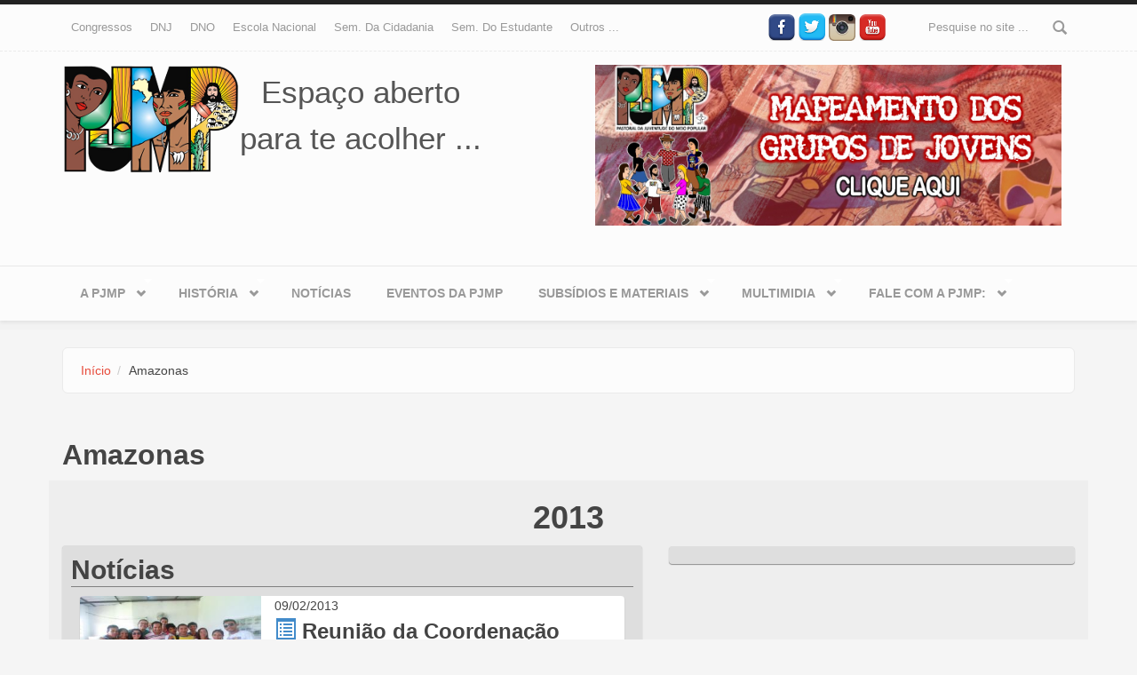

--- FILE ---
content_type: text/html; charset=utf-8
request_url: https://pjmp.org/tags/amazonas
body_size: 9291
content:

<!DOCTYPE html>
<html lang="pt-br" dir="ltr"
  xmlns:og="http://ogp.me/ns#"
  xmlns:article="http://ogp.me/ns/article#"
  xmlns:book="http://ogp.me/ns/book#"
  xmlns:profile="http://ogp.me/ns/profile#"
  xmlns:video="http://ogp.me/ns/video#"
  xmlns:product="http://ogp.me/ns/product#"
  xmlns:content="http://purl.org/rss/1.0/modules/content/"
  xmlns:dc="http://purl.org/dc/terms/"
  xmlns:foaf="http://xmlns.com/foaf/0.1/"
  xmlns:rdfs="http://www.w3.org/2000/01/rdf-schema#"
  xmlns:sioc="http://rdfs.org/sioc/ns#"
  xmlns:sioct="http://rdfs.org/sioc/types#"
  xmlns:skos="http://www.w3.org/2004/02/skos/core#"
  xmlns:xsd="http://www.w3.org/2001/XMLSchema#">
<head profile="http://www.w3.org/1999/xhtml/vocab">
  <meta http-equiv="Content-Type" content="text/html; charset=utf-8" />
<link rel="shortcut icon" href="https://pjmp.org/sites/default/files/favicon.gif" type="image/gif" />
<meta name="viewport" content="width=device-width, initial-scale=1" />
<meta name="MobileOptimized" content="width" />
<meta name="HandheldFriendly" content="true" />
<meta name="generator" content="Drupal 7 (https://www.drupal.org)" />
<link rel="canonical" href="https://pjmp.org/tags/amazonas" />
<link rel="shortlink" href="https://pjmp.org/taxonomy/term/269" />
<meta property="og:site_name" content="PJMP - Pastoral da Juventude do Meio Popular" />
<meta property="og:type" content="article" />
<meta property="og:url" content="https://pjmp.org/tags/amazonas" />
<meta property="og:title" content="Amazonas" />
  <title>Amazonas | PJMP - Pastoral da Juventude do Meio Popular</title>
     <link type="text/css" rel="stylesheet" href="https://pjmp.org/sites/default/files/css/css_xE-rWrJf-fncB6ztZfd2huxqgxu4WO-qwma6Xer30m4.css" media="all" />
<link type="text/css" rel="stylesheet" href="https://pjmp.org/sites/default/files/css/css_hwa5V5_aiXbn-2rg9zzyjZ6lRWArMIVkCb8AoNGS0PA.css" media="all" />
<link type="text/css" rel="stylesheet" href="https://pjmp.org/sites/default/files/css/css_Nlta_KPofaEBfPMYHamuKhmKzbaywZ75GAScvjLTKjY.css" media="all" />
<link type="text/css" rel="stylesheet" href="//maxcdn.bootstrapcdn.com/bootstrap/3.2.0/css/bootstrap.min.css" media="all" />
<link type="text/css" rel="stylesheet" href="https://pjmp.org/sites/default/files/css/css_KGZcOm3i1wmtbgZsjo-3V9FM4wZ-5UDcpJ7Vfzmt45E.css" media="all" />
<link type="text/css" rel="stylesheet" href="https://pjmp.org/sites/default/files/css/css_2N55gbTTzQPVF8I0zP6FbU6G4VOFMe2LDY69VBSrtiE.css" media="all" />

<!--[if (lt IE 9)]>
<link type="text/css" rel="stylesheet" href="https://pjmp.org/sites/all/themes/bootstrap_business/css/ie8.css?qnnndg" media="all" />
<![endif]-->

    <!-- Media Queries support for IE6-8 -->  
  <!--[if lt IE 9]>
    <script src="https://pjmp.org/sites/all/themes/bootstrap_business/js/respond.min.js"></script>
  <![endif]-->
    
  <!-- HTML5 element support for IE6-8 -->
  <!--[if lt IE 9]>
    <script src="//html5shiv.googlecode.com/svn/trunk/html5.js"></script>
  <![endif]-->
  <script type="text/javascript" src="https://pjmp.org/sites/all/modules/jquery_update/replace/jquery/1.9/jquery.js?v=1.9.1"></script>
<script type="text/javascript">
<!--//--><![CDATA[//><!--
jQuery.migrateMute=true;jQuery.migrateTrace=false;
//--><!]]>
</script>
<script type="text/javascript" src="https://pjmp.org/sites/all/modules/jquery_update/replace/jquery-migrate/1/jquery-migrate.js?v=1"></script>
<script type="text/javascript" src="https://pjmp.org/misc/jquery.once.js?v=1.2"></script>
<script type="text/javascript" src="https://pjmp.org/misc/drupal.js?qnnndg"></script>
<script type="text/javascript" src="https://pjmp.org/sites/all/modules/jquery_update/replace/ui/external/jquery.cookie.js?v=67fb34f6a866c40d0570"></script>
<script type="text/javascript" src="https://pjmp.org/sites/all/modules/jquery_update/replace/jquery.form/4/jquery.form.js?v=4.2.1"></script>
<script type="text/javascript" src="https://pjmp.org/misc/ajax.js?v=7.61"></script>
<script type="text/javascript" src="https://pjmp.org/sites/all/modules/jquery_update/js/jquery_update.js?v=0.0.1"></script>
<script type="text/javascript" src="https://pjmp.org/sites/default/files/languages/pt-br_M4MIlViZ56rNhZr-y48qD0UKQFIlW9_KmhzdFCo0sv0.js?qnnndg"></script>
<script type="text/javascript" src="https://pjmp.org/sites/all/modules/lightbox2/js/auto_image_handling.js?qnnndg"></script>
<script type="text/javascript" src="https://pjmp.org/sites/all/modules/lightbox2/js/lightbox_video.js?qnnndg"></script>
<script type="text/javascript" src="https://pjmp.org/sites/all/modules/lightbox2/js/lightbox.js?qnnndg"></script>
<script type="text/javascript" src="https://pjmp.org/sites/all/modules/views/js/base.js?qnnndg"></script>
<script type="text/javascript" src="https://pjmp.org/misc/progress.js?v=7.61"></script>
<script type="text/javascript" src="https://pjmp.org/sites/all/modules/google_analytics/googleanalytics.js?qnnndg"></script>
<script type="text/javascript" src="https://pjmp.org/sites/all/modules/views/js/ajax_view.js?qnnndg"></script>
<script type="text/javascript">
<!--//--><![CDATA[//><!--
(function(i,s,o,g,r,a,m){i["GoogleAnalyticsObject"]=r;i[r]=i[r]||function(){(i[r].q=i[r].q||[]).push(arguments)},i[r].l=1*new Date();a=s.createElement(o),m=s.getElementsByTagName(o)[0];a.async=1;a.src=g;m.parentNode.insertBefore(a,m)})(window,document,"script","https://www.google-analytics.com/analytics.js","ga");ga("create", "UA-75600594-1", {"cookieDomain":"auto"});ga("set", "anonymizeIp", true);ga("send", "pageview");
//--><!]]>
</script>
<script type="text/javascript" src="//maxcdn.bootstrapcdn.com/bootstrap/3.2.0/js/bootstrap.min.js"></script>
<script type="text/javascript">
<!--//--><![CDATA[//><!--
jQuery(document).ready(function($) { 
		$(window).scroll(function() {
			if($(this).scrollTop() != 0) {
				$("#toTop").fadeIn();	
			} else {
				$("#toTop").fadeOut();
			}
		});
		
		$("#toTop").click(function() {
			$("body,html").animate({scrollTop:0},800);
		});	
		
		});
//--><!]]>
</script>
<script type="text/javascript" src="https://pjmp.org/sites/all/libraries/superfish/superfish.js?qnnndg"></script>
<script type="text/javascript" src="https://pjmp.org/sites/all/libraries/superfish/supposition.js?qnnndg"></script>
<script type="text/javascript" src="https://pjmp.org/sites/all/libraries/superfish/jquery.hoverIntent.minified.js?qnnndg"></script>
<script type="text/javascript" src="https://pjmp.org/sites/all/libraries/superfish/sfsmallscreen.js?qnnndg"></script>
<script type="text/javascript" src="https://pjmp.org/sites/all/libraries/superfish/supersubs.js?qnnndg"></script>
<script type="text/javascript" src="https://pjmp.org/sites/all/modules/superfish/superfish.js?qnnndg"></script>
<script type="text/javascript">
<!--//--><![CDATA[//><!--
jQuery.extend(Drupal.settings, {"basePath":"\/","pathPrefix":"","ajaxPageState":{"theme":"bootstrap_business","theme_token":"Cdn9cp4XE0uQ-EUaQdGBxVP3qafJ9R-vcldA1jz1RFQ","jquery_version":"1.9","js":{"sites\/all\/modules\/jquery_update\/replace\/jquery\/1.9\/jquery.js":1,"0":1,"sites\/all\/modules\/jquery_update\/replace\/jquery-migrate\/1\/jquery-migrate.js":1,"misc\/jquery.once.js":1,"misc\/drupal.js":1,"sites\/all\/modules\/jquery_update\/replace\/ui\/external\/jquery.cookie.js":1,"sites\/all\/modules\/jquery_update\/replace\/jquery.form\/4\/jquery.form.js":1,"misc\/ajax.js":1,"sites\/all\/modules\/jquery_update\/js\/jquery_update.js":1,"public:\/\/languages\/pt-br_M4MIlViZ56rNhZr-y48qD0UKQFIlW9_KmhzdFCo0sv0.js":1,"sites\/all\/modules\/lightbox2\/js\/auto_image_handling.js":1,"sites\/all\/modules\/lightbox2\/js\/lightbox_video.js":1,"sites\/all\/modules\/lightbox2\/js\/lightbox.js":1,"sites\/all\/modules\/views\/js\/base.js":1,"misc\/progress.js":1,"sites\/all\/modules\/google_analytics\/googleanalytics.js":1,"sites\/all\/modules\/views\/js\/ajax_view.js":1,"1":1,"\/\/maxcdn.bootstrapcdn.com\/bootstrap\/3.2.0\/js\/bootstrap.min.js":1,"2":1,"sites\/all\/libraries\/superfish\/superfish.js":1,"sites\/all\/libraries\/superfish\/supposition.js":1,"sites\/all\/libraries\/superfish\/jquery.hoverIntent.minified.js":1,"sites\/all\/libraries\/superfish\/sfsmallscreen.js":1,"sites\/all\/libraries\/superfish\/supersubs.js":1,"sites\/all\/modules\/superfish\/superfish.js":1},"css":{"modules\/system\/system.base.css":1,"modules\/system\/system.menus.css":1,"modules\/system\/system.messages.css":1,"modules\/system\/system.theme.css":1,"sites\/all\/modules\/calendar\/css\/calendar_multiday.css":1,"modules\/comment\/comment.css":1,"sites\/all\/modules\/date\/date_api\/date.css":1,"sites\/all\/modules\/date\/date_popup\/themes\/datepicker.1.7.css":1,"modules\/field\/theme\/field.css":1,"modules\/node\/node.css":1,"modules\/search\/search.css":1,"modules\/user\/user.css":1,"sites\/all\/modules\/views\/css\/views.css":1,"sites\/all\/modules\/ckeditor\/css\/ckeditor.css":1,"sites\/all\/modules\/ctools\/css\/ctools.css":1,"sites\/all\/modules\/lightbox2\/css\/lightbox_alt.css":1,"sites\/all\/modules\/panels\/css\/panels.css":1,"\/\/maxcdn.bootstrapcdn.com\/bootstrap\/3.2.0\/css\/bootstrap.min.css":1,"sites\/all\/libraries\/superfish\/css\/superfish.css":1,"sites\/all\/themes\/bootstrap_business\/css\/style.css":1,"sites\/all\/themes\/bootstrap_business\/color\/colors.css":1,"sites\/all\/themes\/bootstrap_business\/css\/local.css":1,"sites\/all\/themes\/bootstrap_business\/css\/ie8.css":1}},"lightbox2":{"rtl":"0","file_path":"\/(\\w\\w\/)public:\/","default_image":"\/sites\/all\/modules\/lightbox2\/images\/brokenimage.jpg","border_size":10,"font_color":"000","box_color":"fff","top_position":"","overlay_opacity":"0.8","overlay_color":"000","disable_close_click":1,"resize_sequence":1,"resize_speed":400,"fade_in_speed":400,"slide_down_speed":600,"use_alt_layout":1,"disable_resize":0,"disable_zoom":0,"force_show_nav":0,"show_caption":true,"loop_items":1,"node_link_text":"Ver detalhes da imagem","node_link_target":0,"image_count":"Foto !current de !total","video_count":"Video !current de !total","page_count":"P\u00e1gina !current de !total","lite_press_x_close":"pressione \u003Ca href=\u0022#\u0022 onclick=\u0022hideLightbox(); return FALSE;\u0022\u003E\u003Ckbd\u003Ex\u003C\/kbd\u003E\u003C\/a\u003E para fechar","download_link_text":"Baixar imagem original","enable_login":false,"enable_contact":false,"keys_close":"c x 27","keys_previous":"p 37","keys_next":"n 39","keys_zoom":"z","keys_play_pause":"32","display_image_size":"","image_node_sizes":"(\\.thumbnail)","trigger_lightbox_classes":"img.inline,img.flickr-photo-img,img.flickr-photoset-img","trigger_lightbox_group_classes":"","trigger_slideshow_classes":"img.ImageFrame_image,img.ImageFrame_none,img.image-img_assist_custom,img.thumbnail, img.image-thumbnail","trigger_lightframe_classes":"","trigger_lightframe_group_classes":"","custom_class_handler":"lightbox_ungrouped","custom_trigger_classes":"","disable_for_gallery_lists":0,"disable_for_acidfree_gallery_lists":true,"enable_acidfree_videos":true,"slideshow_interval":5000,"slideshow_automatic_start":1,"slideshow_automatic_exit":1,"show_play_pause":1,"pause_on_next_click":1,"pause_on_previous_click":1,"loop_slides":1,"iframe_width":600,"iframe_height":400,"iframe_border":1,"enable_video":1,"useragent":"Mozilla\/5.0 (Macintosh; Intel Mac OS X 10_15_7) AppleWebKit\/537.36 (KHTML, like Gecko) Chrome\/131.0.0.0 Safari\/537.36; ClaudeBot\/1.0; +claudebot@anthropic.com)","flvPlayer":"\/flvplayer.swf","flvFlashvars":""},"views":{"ajax_path":"\/views\/ajax","ajaxViews":{"views_dom_id:9797e03364e3e214d180ef01eba4603b":{"view_name":"atividades_permanentes","view_display_id":"galerias","view_args":"2013\/269","view_path":"taxonomy\/term\/269","view_base_path":null,"view_dom_id":"9797e03364e3e214d180ef01eba4603b","pager_element":0},"views_dom_id:c95042504f13502793079d49445207cf":{"view_name":"atividades_permanentes","view_display_id":"ultimos_subsidios","view_args":"2013\/269","view_path":"taxonomy\/term\/269","view_base_path":null,"view_dom_id":"c95042504f13502793079d49445207cf","pager_element":0},"views_dom_id:1ba22d143d69aef306e13c4d3c20eeea":{"view_name":"atividades_permanentes","view_display_id":"galerias","view_args":"2012\/269","view_path":"taxonomy\/term\/269","view_base_path":null,"view_dom_id":"1ba22d143d69aef306e13c4d3c20eeea","pager_element":0},"views_dom_id:ce4af4a81e362142587d3d0e2b7bd29a":{"view_name":"atividades_permanentes","view_display_id":"ultimos_subsidios","view_args":"2012\/269","view_path":"taxonomy\/term\/269","view_base_path":null,"view_dom_id":"ce4af4a81e362142587d3d0e2b7bd29a","pager_element":0}}},"urlIsAjaxTrusted":{"\/views\/ajax":true,"\/tags\/amazonas":true},"googleanalytics":{"trackOutbound":1,"trackMailto":1,"trackDownload":1,"trackDownloadExtensions":"7z|aac|arc|arj|asf|asx|avi|bin|csv|doc(x|m)?|dot(x|m)?|exe|flv|gif|gz|gzip|hqx|jar|jpe?g|js|mp(2|3|4|e?g)|mov(ie)?|msi|msp|pdf|phps|png|ppt(x|m)?|pot(x|m)?|pps(x|m)?|ppam|sld(x|m)?|thmx|qtm?|ra(m|r)?|sea|sit|tar|tgz|torrent|txt|wav|wma|wmv|wpd|xls(x|m|b)?|xlt(x|m)|xlam|xml|z|zip"},"superfish":[{"id":"2","sf":{"animation":{"opacity":"show","height":"show"},"speed":"\u0027fast\u0027","autoArrows":true,"dropShadows":true,"disableHI":false},"plugins":{"smallscreen":{"mode":"window_width","addSelected":false,"menuClasses":false,"hyperlinkClasses":false,"title":"Atividades permanentes"},"supposition":true,"bgiframe":false,"supersubs":{"minWidth":"12","maxWidth":"27","extraWidth":1}}},{"id":"1","sf":{"pathLevels":"3","animation":{"opacity":"show","height":"show"},"speed":"\u0027fast\u0027","autoArrows":true,"dropShadows":true,"disableHI":false},"plugins":{"smallscreen":{"mode":"window_width","addSelected":false,"menuClasses":false,"hyperlinkClasses":false,"title":"Menu PJMP"},"supposition":true,"bgiframe":false,"supersubs":{"minWidth":"12","maxWidth":"27","extraWidth":1}}}]});
//--><!]]>
</script>
  <script src="https://pjmp.org/sites/all/themes/bootstrap_business/js/jquery-migrate-1.2.1.min.js"></script>
</head>
<body class="html not-front not-logged-in no-sidebars page-taxonomy page-taxonomy-term page-taxonomy-term- page-taxonomy-term-269" >
  <div id="skip-link">
    <a href="#main-content" class="element-invisible element-focusable">Pular para o conteúdo principal</a>
  </div>
    <div id="toTop"><span class="glyphicon glyphicon-chevron-up"></span></div>



<!-- #header-top -->
<div id="header-top" class="clearfix">
    <div class="container">

        <!-- #header-top-inside -->
        <div id="header-top-inside" class="clearfix">
            <div class="row">
            
                        <div class="col-md-8">
                <!-- #header-top-left -->
                <div id="header-top-left" class="clearfix">
                      <div class="region region-header-top-left">
    <div id="block-superfish-2" class="block block-superfish clearfix">

    
  <div class="content">
    <ul id="superfish-2" class="menu sf-menu sf-secondary-menu sf-horizontal sf-style-none sf-total-items-7 sf-parent-items-0 sf-single-items-7"><li id="menu-2575-2" class="first odd sf-item-1 sf-depth-1 sf-no-children"><a href="/congressos-nacionais-da-pjmp" title="Congressos Nacionais da PJMP" class="sf-depth-1">Congressos</a></li><li id="menu-2576-2" class="middle even sf-item-2 sf-depth-1 sf-no-children"><a href="/dnj" title="DNJ" class="sf-depth-1">DNJ</a></li><li id="menu-2577-2" class="middle odd sf-item-3 sf-depth-1 sf-no-children"><a href="/dno" title="DNO" class="sf-depth-1">DNO</a></li><li id="menu-2578-2" class="middle even sf-item-4 sf-depth-1 sf-no-children"><a href="/escola-nacional" title="Escola Nacional" class="sf-depth-1">Escola Nacional</a></li><li id="menu-2579-2" class="middle odd sf-item-5 sf-depth-1 sf-no-children"><a href="/semana-da-cidadania" title="Semana da Cidadania" class="sf-depth-1">Sem. da Cidadania</a></li><li id="menu-2580-2" class="middle even sf-item-6 sf-depth-1 sf-no-children"><a href="/semana-do-estudante" title="Semana do Estudante" class="sf-depth-1">Sem. do Estudante</a></li><li id="menu-2955-2" class="last odd sf-item-7 sf-depth-1 sf-no-children"><a href="/" title="" class="sf-depth-1">outros ...</a></li></ul>  </div>
</div>
  </div>
                </div>
                <!-- EOF:#header-top-left -->
            </div>
                        
                        <div class="col-md-4">
                <!-- #header-top-right -->
                <div id="header-top-right" class="clearfix">

                    <div class="social-media">
                     
                     <ul>
                        <li><a target="_blank" href="https://www.facebook.com/PJMP-Pastoral-da-Juventude-do-Meio-Popular-155233944523145/"><img width='30' src="/sites/all/themes/bootstrap_business/images/fb-icon.png"></a></li>
                        <li><a target="_blank" href="https://twitter.com/pjmpnacional"><img width='30' src="/sites/all/themes/bootstrap_business/images/twt-icon.png"></a></li>
                        <li><a target="_blank" href="https://www.instagram.com/pjmp_nacional/"><img width='30' src="/sites/all/themes/bootstrap_business/images/insta.png"></a></li>
                        <li><a target="_blank" href="https://www.youtube.com/user/PJMPNacional"><img width='30' src="/sites/all/themes/bootstrap_business/images/yt-icon.png"></a></li>
                      </ul>

                    </div>
                      <div class="region region-header-top-right">
    <div id="block-search-form" class="block block-search clearfix">

    
  <div class="content">
    <form action="/tags/amazonas" method="post" id="search-block-form" accept-charset="UTF-8"><div><div class="container-inline">
      <h2 class="element-invisible">Formulário de busca</h2>
    <div class="form-item form-type-textfield form-item-search-block-form">
 <input onblur="if (this.value == &#039;&#039;) {this.value = &#039;Pesquise no site ...&#039;;}" onfocus="if (this.value == &#039;Pesquise no site ...&#039;) {this.value = &#039;&#039;;}" type="text" id="edit-search-block-form--2" name="search_block_form" value="Pesquise no site ..." size="15" maxlength="128" class="form-text" />
</div>
<div class="form-actions form-wrapper" id="edit-actions"><input value="" type="submit" id="edit-submit" name="op" class="form-submit" /></div><input type="hidden" name="form_build_id" value="form-jn8sCZerYxqD27Hq-1IdYi-NbTnq9ZR0oswnjp5Wb5U" />
<input type="hidden" name="form_id" value="search_block_form" />
</div>
</div></form>  </div>
</div>
  </div>
                </div>
                <!-- EOF:#header-top-right -->
            </div>
                        
            </div>
        </div>
        <!-- EOF: #header-top-inside -->

    </div>
</div>
<!-- EOF: #header-top -->    

<!-- header -->
<header id="header" role="banner" class="clearfix">
    <div class="container">

        <!-- #header-inside -->
        <div id="header-inside" class="clearfix">
            <div class="row">
                <div class="col-md-6">

                                <div id="logo">
                <a href="/" title="Início" rel="home"> <img src="https://pjmp.org/sites/default/files/pjmp_novo2_1.png" alt="Início" /> </a>
                </div>
                
                                
                                <div id="site-slogan">
                Espaço aberto<br> para te acolher ...                </div>
                                
	</div>
	<div class="col-md-6">
                                  <div class="region region-header">
    <div id="block-block-6" class="block block-block clearfix">

    
  <div class="content">
    <div class="col-md-12"><a href="https://docs.google.com/forms/d/e/1FAIpQLScnhNsb1CDbSP01tOT9WKleGLxYzHCEdlHXw9XIrwNUz_RF2Q/viewform" target="_blank"><img alt="" src="https://pjmp.org/fotosPJMP/diversas/pjmp_mapeamento2020_banner_topo.jpeg" style="width: 544px; height: 181px;" /></a></div>
  </div>
</div>
  </div>
                

                </div>
            </div>
        </div>
        <!-- EOF: #header-inside -->

    </div>
</header>
<!-- EOF: #header --> 

<!-- #main-navigation --> 
<div id="main-navigation" class="clearfix">
    <div class="container">

        <!-- #main-navigation-inside -->
        <div id="main-navigation-inside" class="clearfix">
            <div class="row">
                <div class="col-md-12">
                    <nav role="navigation">
                                                  <div class="region region-navigation">
    <div id="block-superfish-1" class="block block-superfish clearfix">

    
  <div class="content">
    <ul id="superfish-1" class="menu sf-menu sf-menu-pjmp-identidade sf-horizontal sf-style-none sf-total-items-7 sf-parent-items-5 sf-single-items-2"><li id="menu-256-1" class="first odd sf-item-1 sf-depth-1 sf-total-children-9 sf-parent-children-0 sf-single-children-9 menuparent"><a href="/pjmp" title="A PJMP no Brasil" class="sf-depth-1 menuparent">A PJMP</a><ul><li id="menu-525-1" class="first odd sf-item-1 sf-depth-2 sf-no-children"><a href="/espiritualidademistica" title="Espiritualidade e Mística do Meio Popular" class="sf-depth-2">Espiritualidade e Mística</a></li><li id="menu-321-1" class="middle even sf-item-2 sf-depth-2 sf-no-children"><a href="/identidade" title="Identidade da PJMP" class="sf-depth-2">Identidade</a></li><li id="menu-4090-1" class="middle odd sf-item-3 sf-depth-2 sf-no-children"><a href="https://pjmp.org/nossas-bandeiras-e-logomarcas" title="Veja as bandeiras e logomarcas criadas pela PJMP" class="sf-depth-2">Nossas bandeiras e logomarcas</a></li><li id="menu-219-1" class="middle even sf-item-4 sf-depth-2 sf-no-children"><a href="/organizacao" title="A Organização da PJMP" class="sf-depth-2">Organização - CN, CNA e Secretaria</a></li><li id="menu-269-1" class="middle odd sf-item-5 sf-depth-2 sf-no-children"><a href="/relacao" title="PJMP e Outras Pastorais" class="sf-depth-2">PJMP e Outras Pastorais</a></li><li id="menu-309-1" class="middle even sf-item-6 sf-depth-2 sf-no-children"><a href="/objetivos" title="O Objetivo da Pastoral da Juventude" class="sf-depth-2">Objetivos e Desafios</a></li><li id="menu-335-1" class="middle odd sf-item-7 sf-depth-2 sf-no-children"><a href="/vidaeluta" title="Vida e Luta" class="sf-depth-2">Vida e Luta</a></li><li id="menu-336-1" class="middle even sf-item-8 sf-depth-2 sf-no-children"><a href="/militante" title="Militantes Que Fizeram e Fazem a História da PJMP" class="sf-depth-2">Militantes</a></li><li id="menu-326-1" class="last odd sf-item-9 sf-depth-2 sf-no-children"><a href="/regionais" title="PJMP nos Regionais" class="sf-depth-2">PJMP nos Regionais</a></li></ul></li><li id="menu-267-1" class="middle even sf-item-2 sf-depth-1 sf-total-children-8 sf-parent-children-0 sf-single-children-8 menuparent"><a href="/historia" title="História" class="sf-depth-1 menuparent">História</a><ul><li id="menu-318-1" class="first odd sf-item-1 sf-depth-2 sf-no-children"><a href="/encontroseassembleias" title="Encontros" class="sf-depth-2">Encontros e Assembléias</a></li><li id="menu-1660-1" class="middle even sf-item-2 sf-depth-2 sf-no-children"><a href="/noticia/escola-nacional-de-formacao-jose-adelar-nunes-2015" title="Escola Nacional de Formação &quot;José Adelar Nunes&quot; 2015" class="sf-depth-2">Escola Nacional de Formação &quot;José Adelar Nunes&quot; 2015</a></li><li id="menu-1595-1" class="middle odd sf-item-3 sf-depth-2 sf-no-children"><a href="/anpjmp" title="XV Assembleia Nacional da PJMP" class="sf-depth-2">XV Assembleia Nacional da PJMP</a></li><li id="menu-1596-1" class="middle even sf-item-4 sf-depth-2 sf-no-children"><a href="/4congpjmp" title="IV Congresso Nacional da PJMP" class="sf-depth-2">IV Congresso Nacional da PJMP</a></li><li id="menu-323-1" class="middle odd sf-item-5 sf-depth-2 sf-no-children"><a href="/3congresso" title="III CONGRESSO DA PJMP – 30 ANOS   e   14ª ANPJMP – ASSEMBLÉIA NACIONAL DA PJMP" class="sf-depth-2">III Congresso da PJMP e 14ª ANPJMP</a></li><li id="menu-320-1" class="middle even sf-item-6 sf-depth-2 sf-no-children"><a href="/curoseseminarios" title="Cursos e Seminários" class="sf-depth-2">Cursos e Seminários</a></li><li id="menu-322-1" class="middle odd sf-item-7 sf-depth-2 sf-no-children"><a href="/elarpj_bolivia" title="XVI ENCONTRO LATINO-AMERICANO DOS RESPONSÁVEIS PELAS PASTORAIS JUVENIS – ELARPJ" class="sf-depth-2">XVI ELARPJ - Bolívia,2009</a></li><li id="menu-589-1" class="last even sf-item-8 sf-depth-2 sf-no-children"><a href="/3claj" title="III Congresso Latino-Americano de Jovens" class="sf-depth-2">III Congresso Latino-Americano de Jovens</a></li></ul></li><li id="menu-2548-1" class="middle odd sf-item-3 sf-depth-1 sf-no-children"><a href="/noticias" title="" class="sf-depth-1">Notícias</a></li><li id="menu-315-1" class="middle even sf-item-4 sf-depth-1 sf-no-children"><a href="/eventos/lista" title="PJMP" class="sf-depth-1">Eventos da PJMP</a></li><li id="menu-325-1" class="middle odd sf-item-5 sf-depth-1 sf-total-children-2 sf-parent-children-0 sf-single-children-2 menuparent"><a href="/subsidios" title="Subsídios e Materiais da PJMP, da Igreja, de outras pastorais, para a formação da juventude do meio popular" class="sf-depth-1 menuparent">Subsídios e Materiais</a><ul><li id="menu-492-1" class="first odd sf-item-1 sf-depth-2 sf-no-children"><a href="/artigos-diversos" title="Artigos Diversos" class="sf-depth-2">Artigos Diversos</a></li><li id="menu-3860-1" class="last even sf-item-2 sf-depth-2 sf-no-children"><a href="http://www.pjmp.org/materiais_pjmp" title="Materiais produzidos pelos militantes da PJMP em todo o Brasil, entre em contato com eles para maiores detalhes" class="sf-depth-2">Materiais da PJMP</a></li></ul></li><li id="menu-2549-1" class="middle even sf-item-6 sf-depth-1 sf-total-children-3 sf-parent-children-0 sf-single-children-3 menuparent"><a href="/" title="" class="sf-depth-1 menuparent">Multimidia</a><ul><li id="menu-976-1" class="first odd sf-item-1 sf-depth-2 sf-no-children"><a href="/musicas-da-pjmp" title="Músicas da PJMP" class="sf-depth-2">Músicas da PJMP</a></li><li id="menu-333-1" class="middle even sf-item-2 sf-depth-2 sf-no-children"><a href="/espacocultural" title="Espaço Cultural" class="sf-depth-2">Espaço Cultural</a></li><li id="menu-2962-1" class="last odd sf-item-3 sf-depth-2 sf-no-children"><a href="/galerias" title="" class="sf-depth-2">Galerias de imagem</a></li></ul></li><li id="menu-4107-1" class="last odd sf-item-7 sf-depth-1 sf-total-children-1 sf-parent-children-0 sf-single-children-1 menuparent"><a href="https://pjmp.org/content/fale-com-pjmp" title="" class="sf-depth-1 menuparent">Fale com a PJMP:</a><ul><li id="menu-3272-1" class="firstandlast odd sf-item-1 sf-depth-2 sf-no-children"><a href="https://pjmp.org/publique-seus-textos-no-site-da-pjmp" title="Você produziu algum material útil para a PJMP? Veja o que fazer!" class="sf-depth-2">Publique seus textos</a></li></ul></li></ul>  </div>
</div>
  </div>
                                            </nav>
                </div>
            </div>
        </div>
        <!-- EOF: #main-navigation-inside -->

    </div>
</div>
<!-- EOF: #main-navigation -->


<!-- #page -->
<div id="page" class="clearfix">
    
    
    <!-- #main-content -->
    <div id="main-content">
        <div class="container">
        
            <!-- #messages-console -->
                        <!-- EOF: #messages-console -->
            
            <div class="row">


                <section class="col-md-12">

                    <!-- #main -->
                    <div id="main" class="clearfix">
                    
                         
                        <!-- #breadcrumb -->
                        <div id="breadcrumb" class="clearfix">
                            <!-- #breadcrumb-inside -->
                            <div id="breadcrumb-inside" class="clearfix">
                            <ol class="breadcrumb"><li><a href="/">Início</a></li><li>Amazonas</li></ol>                            </div>
                            <!-- EOF: #breadcrumb-inside -->
                        </div>
                        <!-- EOF: #breadcrumb -->
                        
                        
                        <!-- EOF:#content-wrapper -->
                        <div id="content-wrapper">

                                                                                    <h1 class="page-title">Amazonas</h1>
                                                        
                                                  
                            <!-- #tabs -->
                                                            <div class="tabs">
                                                                </div>
                                                        <!-- EOF: #tabs -->

                            <!-- #action links -->
                                                        <!-- EOF: #action links -->

                              <div class="region region-content">
    <div id="block-system-main" class="block block-system clearfix">

    
  <div class="content">
    <div class="view view-taxonomy-term view-id-taxonomy_term view-display-id-pagina_taxonomia view-dom-id-d55d75b4bdbc19acbf51ce19abb7480d">
        
  
  
      <div class="view-content">
      



       
    <div class="todas-noticias">
 			<div class='box-ano row'><h1 class='title-ano'> 2013 </h1><div class=' box-noticias col-md-7'><div class=' bloco '><h2 class='title-header'> Notícias </h2>       
 					<div class=" box-card">
            <div class="card">
                                      <div class="col-md-4 box-media">
                                <div class="image">
                          <a href="/noticia/reuniao-da-coordenacao-regional-da-pjmp-manaus">
                            <img class="img-secundario" typeof="foaf:Image" src="https://pjmp.org/sites/default/files/styles/destaque_thumb/public/843819_495007457212457_645274263_o.jpg?itok=HCq_acCe" width="370" height="290" alt="" />
                          </a>
                                                  </div>

                       </div> <!-- ./col-md-7 -->
                			<div class="col-md-8 box-titulo">
                                	<div class="title-box">
											<span class="date">09/02/2013</span>
                     	<h3><span class="glyphicon text-primary glyphicon-list-alt"></span>
                      <a href="/noticia/reuniao-da-coordenacao-regional-da-pjmp-manaus">Reunião da Coordenação Regional da PJMP - Manaus</a></h3>
                  </div> <!-- /.title-box -->
	                <!-- div class="">
	                	<ul>
	                		<li><a href="#">T</a></li>
	                		<li><a href="#">T</a></li>
	                		<li><a href="#">T</a></li>
	                	</ul>

	                </div -->
	                <div class="compartilhe">
	                        <span class="sharebar">Compartilhe: </span>
  <ul class="sharebar">
      <li><a href="whatsapp://send?text=Reunião da Coordenação Regional da PJMP - Manaus - https://pjmp.org/noticia/reuniao-da-coordenacao-regional-da-pjmp-manaus" title="Whatsapp" class="ic-whatsapp"><i class="fa fa-whatsapp sprite sprite-gp-ic_pb"></i></a></li>
      <li><a target="_blank" href="https://www.facebook.com/sharer/sharer.php?u=https://pjmp.org/noticia/reuniao-da-coordenacao-regional-da-pjmp-manaus&amp;t=Reunião da Coordenação Regional da PJMP - Manaus" onclick="javascript:window.open(this.href,'', 'menubar=no,toolbar=no,resizable=yes,scrollbars=yes,height=600,width=600');return false;" class="ic-facebook"><i class="fa fa-facebook sprite sprite-fb-ic"></i></a></li>
      <li><a target="_blank" href="https://twitter.com/intent/tweet?original_referer=https://pjmp.org/noticia/reuniao-da-coordenacao-regional-da-pjmp-manaus&amp;source=tweetbutton&amp;text=Reunião da Coordenação Regional da PJMP - Manaus&amp;url=https://pjmp.org/noticia/reuniao-da-coordenacao-regional-da-pjmp-manaus&amp;via=pjmp" onclick="javascript:window.open(this.href,'', 'menubar=no,toolbar=no,resizable=yes,scrollbars=yes,height=600,width=600');return false;" class="ic-twitter"><i class="fa fa-twitter sprite sprite-twt-ic"></i></a></li>
      <li><a target="_blank" href="https://plus.google.com/share?url=https://pjmp.org/noticia/reuniao-da-coordenacao-regional-da-pjmp-manaus" onclick="javascript:window.open(this.href,'', 'menubar=no,toolbar=no,resizable=yes,scrollbars=yes,height=600,width=600');return false;" class="ic-google"><i class="fa fa-google-plus sprite sprite-gp-ic"></i></a></li>
  </dl>
	                </div>
              	</div> <!-- ./col-md-4 -->
            </div> <!-- ./conteudo-card -->
    </div> <!-- ./row -->

   	 		 							</div> <!-- fecha bloco noticias  2013-->
		 						</div> <!-- fecha box noticias  2013-->
								<div class='box-galeria col-md-5'>
	 								<div class="view view-atividades-permanentes view-id-atividades_permanentes view-display-id-galerias bloco-claro view-dom-id-9797e03364e3e214d180ef01eba4603b">
        
  
  
  
  
  
  
  
  
</div>
	 							</div>	
	 							<div class='box-galeria col-md-5'>
	 								<div class="view view-atividades-permanentes view-id-atividades_permanentes view-display-id-ultimos_subsidios bloco view-dom-id-c95042504f13502793079d49445207cf">
        
  
  
  
  
  
  
  
  
</div>	 							</div>	

	 						</div> <!-- fecha ano  2013  -->

	 					<div class='box-ano row'><h1 class='title-ano'> 2012 </h1><div class=' box-noticias col-md-7'><div class=' bloco '><h2 class='title-header'> Notícias </h2>       
 					<div class=" box-card">
            <div class="card">
                                      <div class="col-md-4 box-media">
                                <div class="image">
                          <a href="/noticia/3a-etapa-da-escola-nacional-de-formacao-da-pjmp">
                            <img class="img-secundario" typeof="foaf:Image" src="https://pjmp.org/sites/default/files/styles/destaque_thumb/public/1enfojan3etapa_01.jpg?itok=dKtVvxiN" width="370" height="290" alt="" />
                          </a>
                                                  </div>

                       </div> <!-- ./col-md-7 -->
                			<div class="col-md-8 box-titulo">
                                	<div class="title-box">
											<span class="date">16/11/2012</span>
                     	<h3><span class="glyphicon text-primary glyphicon-list-alt"></span>
                      <a href="/noticia/3a-etapa-da-escola-nacional-de-formacao-da-pjmp">3ª ETAPA DA ESCOLA NACIONAL DE FORMAÇÃO DA PJMP</a></h3>
                  </div> <!-- /.title-box -->
	                <!-- div class="">
	                	<ul>
	                		<li><a href="#">T</a></li>
	                		<li><a href="#">T</a></li>
	                		<li><a href="#">T</a></li>
	                	</ul>

	                </div -->
	                <div class="compartilhe">
	                        <span class="sharebar">Compartilhe: </span>
  <ul class="sharebar">
      <li><a href="whatsapp://send?text=3ª ETAPA DA ESCOLA NACIONAL DE FORMAÇÃO DA PJMP - https://pjmp.org/noticia/3a-etapa-da-escola-nacional-de-formacao-da-pjmp" title="Whatsapp" class="ic-whatsapp"><i class="fa fa-whatsapp sprite sprite-gp-ic_pb"></i></a></li>
      <li><a target="_blank" href="https://www.facebook.com/sharer/sharer.php?u=https://pjmp.org/noticia/3a-etapa-da-escola-nacional-de-formacao-da-pjmp&amp;t=3ª ETAPA DA ESCOLA NACIONAL DE FORMAÇÃO DA PJMP" onclick="javascript:window.open(this.href,'', 'menubar=no,toolbar=no,resizable=yes,scrollbars=yes,height=600,width=600');return false;" class="ic-facebook"><i class="fa fa-facebook sprite sprite-fb-ic"></i></a></li>
      <li><a target="_blank" href="https://twitter.com/intent/tweet?original_referer=https://pjmp.org/noticia/3a-etapa-da-escola-nacional-de-formacao-da-pjmp&amp;source=tweetbutton&amp;text=3ª ETAPA DA ESCOLA NACIONAL DE FORMAÇÃO DA PJMP&amp;url=https://pjmp.org/noticia/3a-etapa-da-escola-nacional-de-formacao-da-pjmp&amp;via=pjmp" onclick="javascript:window.open(this.href,'', 'menubar=no,toolbar=no,resizable=yes,scrollbars=yes,height=600,width=600');return false;" class="ic-twitter"><i class="fa fa-twitter sprite sprite-twt-ic"></i></a></li>
      <li><a target="_blank" href="https://plus.google.com/share?url=https://pjmp.org/noticia/3a-etapa-da-escola-nacional-de-formacao-da-pjmp" onclick="javascript:window.open(this.href,'', 'menubar=no,toolbar=no,resizable=yes,scrollbars=yes,height=600,width=600');return false;" class="ic-google"><i class="fa fa-google-plus sprite sprite-gp-ic"></i></a></li>
  </dl>
	                </div>
              	</div> <!-- ./col-md-4 -->
            </div> <!-- ./conteudo-card -->
    </div> <!-- ./row -->

   	 		 							</div> <!-- fecha bloco noticias  2012-->
		 						</div> <!-- fecha box noticias  2012-->
								<div class='box-galeria col-md-5'>
	 								<div class="view view-atividades-permanentes view-id-atividades_permanentes view-display-id-galerias bloco-claro view-dom-id-1ba22d143d69aef306e13c4d3c20eeea">
        
  
  
  
  
  
  
  
  
</div>
	 							</div>	
	 							<div class='box-subsidios col-md-5'>
	 								<div class="view view-atividades-permanentes view-id-atividades_permanentes view-display-id-ultimos_subsidios bloco view-dom-id-ce4af4a81e362142587d3d0e2b7bd29a">
        
  
  
  
  
  
  
  
  
</div>	 							</div>	

	 						</div> <!-- fecha ano  2012  -->

	 					  </div> <!-- /.destaques-home -->

    </div>
  
  
  
  
  
  
</div>  </div>
</div>
  </div>
                            
                        </div>
                        <!-- EOF:#content-wrapper -->

                    </div>
                    <!-- EOF:#main -->

                </section>

                        
            </div>

        </div>
    </div>
    <!-- EOF:#main-content -->

    
</div>
<!-- EOF:#page -->


<footer id="subfooter" class="clearfix">
    <div class="container">
        
        <!-- #subfooter-inside -->
        <div id="subfooter-inside" class="clearfix">
            <div class="row">
                <div class="col-md-12">
                    <!-- #subfooter-left -->
                    <div class="subfooter-area">
                                            

                                          <div class="region region-footer">
    <div id="block-system-powered-by" class="block block-system clearfix">

    
  <div class="content">
    <span>Desenvolvido com <a href="https://www.drupal.org">Drupal</a></span>  </div>
</div>
<div id="block-block-3" class="block block-block clearfix">

    
  <div class="content">
    <p>Copyleft PJMP | <a href="https://pjmp.org/termospjmp">Termos de Uso</a> | <a href="https://pjmp.org/privacidadepjmp">Política de Privacidade </a>| <a href="https://pjmp.org/regras_obs_pjmp">Regras e Observações</a><br />
É permitida a reprodução total ou parcial sem autorização prévia dos editores, desde que a fonte “PJMP – Pastoral da Juventude do Meio Popular” e o endereço da página em questão sejam citados.</p>  </div>
</div>
  </div>
                    
                    </div>
                    <!-- EOF: #subfooter-left -->
                </div>
            </div>
        </div>
        <!-- EOF: #subfooter-inside -->
    
    </div>
</footer>
<!-- EOF:#subfooter -->
    <script defer src="https://static.cloudflareinsights.com/beacon.min.js/vcd15cbe7772f49c399c6a5babf22c1241717689176015" integrity="sha512-ZpsOmlRQV6y907TI0dKBHq9Md29nnaEIPlkf84rnaERnq6zvWvPUqr2ft8M1aS28oN72PdrCzSjY4U6VaAw1EQ==" data-cf-beacon='{"version":"2024.11.0","token":"5416578795834427a1a0d52d19c06c1b","r":1,"server_timing":{"name":{"cfCacheStatus":true,"cfEdge":true,"cfExtPri":true,"cfL4":true,"cfOrigin":true,"cfSpeedBrain":true},"location_startswith":null}}' crossorigin="anonymous"></script>
</body>
</html>

--- FILE ---
content_type: text/javascript
request_url: https://pjmp.org/sites/default/files/languages/pt-br_M4MIlViZ56rNhZr-y48qD0UKQFIlW9_KmhzdFCo0sv0.js?qnnndg
body_size: 2199
content:
Drupal.locale = { 'pluralFormula': function ($n) { return Number(((($n%100)==1)?(0):((($n%100)==2)?(1):(($n%100)==3)))); }, 'strings': {"":{"Unspecified error":"Erro n\u00e3o especificado","Drag to re-order":"Arraste para reordenar","Changes made in this table will not be saved until the form is submitted.":"As mudan\u00e7as feitas nesta tabela n\u00e3o v\u00e3o ser salvas antes do formul\u00e1rio ser enviado.","The changes to these blocks will not be saved until the \u003Cem\u003ESave blocks\u003C\/em\u003E button is clicked.":"As altera\u00e7\u00f5es para esses blocos n\u00e3o ser\u00e3o salvas at\u00e9 que o bot\u00e3o \u003Cem\u003ESalvar Blocos\u003C\/em\u003E seja clicado.","Select all rows in this table":"Selecionar todas as linhas da tabela","Deselect all rows in this table":"Desmarcar todas as linhas da tabela","Sa":"S\u00e1b","Testing clean URLs...":"Testando URLs limpas...","Your server has been successfully tested to support this feature.":"Seu servidor foi testado e foi verificado que ele suporta esse recurso.","Your system configuration does not currently support this feature. The \u003Ca href=\u0022http:\/\/drupal.org\/node\/15365\u0022\u003Ehandbook page on Clean URLs\u003C\/a\u003E has additional troubleshooting information.":"As configura\u00e7\u00f5es atuais do seu sistema n\u00e3o suportam este recurso. Consulte a \u003Ca href=\u0022http:\/\/drupal.org\/node\/15365\u0022\u003Ep\u00e1gina sobre URLs limpas\u003C\/a\u003E, da ajuda on-line, para mais informa\u00e7\u00f5es sobre esse problema.","Cancel":"Cancelar","This permission is inherited from the authenticated user role.":"Essa permiss\u00e3o \u00e9 herdada do papel de usu\u00e1rio autenticado.","Search":"Buscar","Disabled":"Desativado","Enabled":"Ativado","March":"mar\u00e7o","April":"abril","none":"nenhum","Configure":"Configurar","Not published":"N\u00e3o publicado","Prev":"Anterior","Edit":"Editar","Thursday":"quinta-feira","Friday":"sexta-feira","Saturday":"s\u00e1bado","Sunday":"domingo","Monday":"segunda-feira","Tuesday":"ter\u00e7a-feira","Wednesday":"quarta-feira","Done":"Conclu\u00eddo","Su":"Dom","This field is required.":"Este campo \u00e9 obrigat\u00f3rio.","!title: !required":"!title: !required","Jan":"jan","Feb":"fev","Mar":"mar","Apr":"abr","May":"maio","Jun":"jun","Jul":"jul","Aug":"ago","Sep":"set","Oct":"out","Nov":"nov","Dec":"dez","Thu":"qui","Fri":"sex","Sat":"sab","Sun":"dom","Mon":"seg","Tue":"ter","Wed":"qua","Fr":"Sex","Not restricted":"Sem restri\u00e7\u00f5es","Other":"Outros","Th":"Qui","June":"Junho","Please wait...":"Por favor aguarde...","An error occurred. \n@uri\n@text":"Um erro ocorreu. \r\n@uri\r\n@text","An error occurred. \n@uri\n(no information available).":"Um erro ocorreu. \r\n@uri\r\n(nenhuma informa\u00e7\u00e3o dispon\u00edvel).","An HTTP error @status occurred. \n@uri":"Um erro HTTP @status ocorreu. \r\n@uri","October":"outubro","August":"agosto","September":"setembro","July":"julho","We":"Qua","Tu":"Ter","Mo":"Seg","mm\/dd\/yy":"mm\/dd\/yy","Submit":"Enviar","Add":"Adicionar","Loading...":"Carregando...","Loading":"Carregando","Next":"Pr\u00f3ximo","December":"Dezembro","November":"novembro","January":"janeiro","February":"fevereiro","Show":"Exibir","Hide":"Ocultar","Today":"Hoje","Remove group":"Remover grupo","Show layout designer":"Mostrar editor de layout","Hide layout designer":"Esconder interface de cria\u00e7\u00e3o de layout","Previous":"Anterior","Close":"Fechar","An AJAX HTTP error occurred.":"Ocorreu um erro HTTP no AJAX","HTTP Result Code: !status":"C\u00f3digo do Resultado HTTP:  !status","An AJAX HTTP request terminated abnormally.":"Uma requisi\u00e7\u00e3o HTTP AJAX terminou de forma inesperada.","Debugging information follows.":"Estas s\u00e3o as informa\u00e7\u00f5es de depura\u00e7\u00e3o.","Path: !uri":"Caminho: !uri","StatusText: !statusText":"Texto de Status: !statusText","ResponseText: !responseText":"Texto de Resposta: !responseText","ReadyState: !readyState":"ReadyState: !readyState","(active tab)":"(aba ativa)","An error occurred":"Ocorreu um erro","Re-order rows by numerical weight instead of dragging.":"Re-ordernar as linhas por campos n\u00famericos de peso ao inv\u00e9s de arrastar-e-soltar.","Show row weights":"Exibir pesos das linhas","Hide row weights":"Ocultar pesos das linhas","Customize dashboard":"Personalizar painel","Hide shortcuts":"Esconder atalhos","Show shortcuts":"Mostrar atalhos","Loading token browser...":"Carregando o navegador do token...","Available tokens":"Tokens dispon\u00edveis","Insert this token into your form":"Insira este token no seu formul\u00e1rio","First click a text field to insert your tokens into.":"Primeiramente, clique no campo de texto para inserir seus tokens nela","Hide summary":"Ocultar sum\u00e1rio","Edit summary":"Editar resumo","Not in menu":"Fora do menu","New revision":"Nova revis\u00e3o","No revision":"Sem revis\u00e3o","By @name on @date":"Por @name em @date","By @name":"Por @name","Automatic alias":"Endere\u00e7o autom\u00e1tico","Alias: @alias":"URL Alternativa: @alias","No alias":"Nenhuma URL alternativa","@number comments per page":"@number coment\u00e1rios por p\u00e1gina","@label: @value":"@label: @value","Using defaults":"Utilizar padr\u00f5es","Autocomplete popup":"Popup de autocompletar","Searching for matches...":"Procurando por dados correspondentes...","Requires a title":"T\u00edtulo requerido","Don\u0027t display post information":"N\u00e3o exibir informa\u00e7\u00f5es de postagem","OK":"OK","Add file":"Adicionar arquivo","all":"todos","Select":"Selecionar","The selected file %filename cannot be uploaded. Only files with the following extensions are allowed: %extensions.":"O arquivo selecionado %filename n\u00e3o p\u00f4de ser transferido. Somente arquivos com as seguintes extens\u00f5es s\u00e3o permitidos: %extensions.","Not customizable":"N\u00e3o \u00e9 personaliz\u00e1vel","Restricted to certain pages":"Restrito para certas p\u00e1ginas","The block cannot be placed in this region.":"O bloco n\u00e3o pode ser colocado nessa regi\u00e3o.","Apply (all displays)":"Aplicar (em todos os displays)","Apply (this display)":"Aplicar (neste display)","Revert to default":"Reverter ao padr\u00e3o"}} };